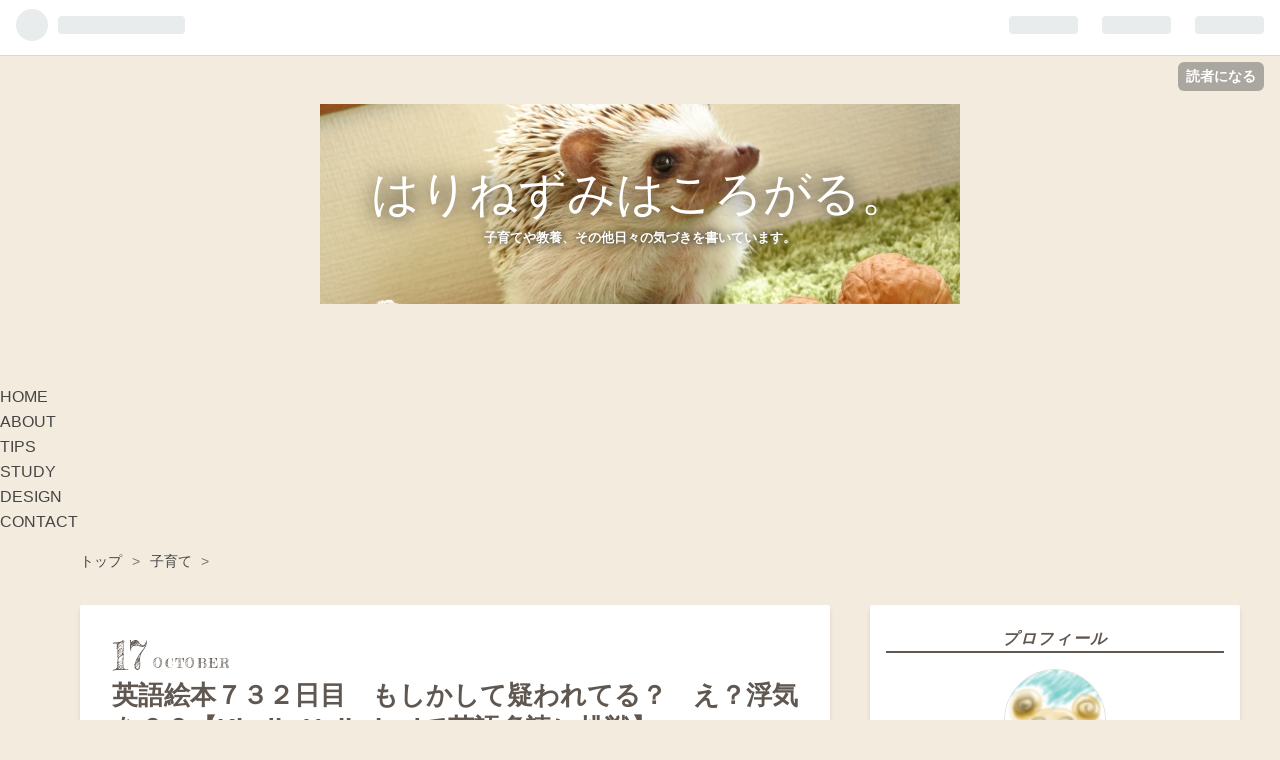

--- FILE ---
content_type: text/html; charset=utf-8
request_url: https://www.harinezmi.com/entry/2022/10/17/220000
body_size: 14608
content:
<!DOCTYPE html>
<html
  lang="ja"

data-admin-domain="//blog.hatena.ne.jp"
data-admin-origin="https://blog.hatena.ne.jp"
data-author="harineZMi"
data-avail-langs="ja en"
data-blog="harinezmi.hatenablog.com"
data-blog-comments-top-is-new="1"
data-blog-host="harinezmi.hatenablog.com"
data-blog-is-public="1"
data-blog-name="はりねずみはころがる。"
data-blog-owner="harineZMi"
data-blog-show-ads=""
data-blog-show-sleeping-ads=""
data-blog-uri="https://www.harinezmi.com/"
data-blog-uuid="26006613449766069"
data-blogs-uri-base="https://www.harinezmi.com"
data-brand="pro"
data-data-layer="{&quot;hatenablog&quot;:{&quot;admin&quot;:{},&quot;analytics&quot;:{&quot;brand_property_id&quot;:&quot;&quot;,&quot;measurement_id&quot;:&quot;&quot;,&quot;non_sampling_property_id&quot;:&quot;&quot;,&quot;property_id&quot;:&quot;UA-155232077-1&quot;,&quot;separated_property_id&quot;:&quot;UA-29716941-24&quot;},&quot;blog&quot;:{&quot;blog_id&quot;:&quot;26006613449766069&quot;,&quot;content_seems_japanese&quot;:&quot;true&quot;,&quot;disable_ads&quot;:&quot;custom_domain&quot;,&quot;enable_ads&quot;:&quot;false&quot;,&quot;enable_keyword_link&quot;:&quot;true&quot;,&quot;entry_show_footer_related_entries&quot;:&quot;true&quot;,&quot;force_pc_view&quot;:&quot;false&quot;,&quot;is_public&quot;:&quot;true&quot;,&quot;is_responsive_view&quot;:&quot;false&quot;,&quot;is_sleeping&quot;:&quot;true&quot;,&quot;lang&quot;:&quot;ja&quot;,&quot;name&quot;:&quot;\u306f\u308a\u306d\u305a\u307f\u306f\u3053\u308d\u304c\u308b\u3002&quot;,&quot;owner_name&quot;:&quot;harineZMi&quot;,&quot;uri&quot;:&quot;https://www.harinezmi.com/&quot;},&quot;brand&quot;:&quot;pro&quot;,&quot;page_id&quot;:&quot;entry&quot;,&quot;permalink_entry&quot;:{&quot;author_name&quot;:&quot;harineZMi&quot;,&quot;categories&quot;:&quot;\u5b50\u80b2\u3066\t\u81ea\u5df1\u5553\u767a\tKindle Unlimited\u3067\u82f1\u8a9e\u591a\u8aad&quot;,&quot;character_count&quot;:1229,&quot;date&quot;:&quot;2022-10-17&quot;,&quot;entry_id&quot;:&quot;4207112889927808787&quot;,&quot;first_category&quot;:&quot;\u5b50\u80b2\u3066&quot;,&quot;hour&quot;:&quot;22&quot;,&quot;title&quot;:&quot;\u82f1\u8a9e\u7d75\u672c\uff17\uff13\uff12\u65e5\u76ee\u3000\u3082\u3057\u304b\u3057\u3066\u7591\u308f\u308c\u3066\u308b\uff1f\u3000\u3048\uff1f\u6d6e\u6c17\u3092\uff1f\uff1f\u3010Kindle Unlimited\u3067\u82f1\u8a9e\u591a\u8aad\u306b\u6311\u6226\u3011&quot;,&quot;uri&quot;:&quot;https://www.harinezmi.com/entry/2022/10/17/220000&quot;},&quot;pro&quot;:&quot;pro&quot;,&quot;router_type&quot;:&quot;blogs&quot;}}"
data-device="pc"
data-dont-recommend-pro="false"
data-global-domain="https://hatena.blog"
data-globalheader-color="b"
data-globalheader-type="pc"
data-has-touch-view="1"
data-help-url="https://help.hatenablog.com"
data-page="entry"
data-parts-domain="https://hatenablog-parts.com"
data-plus-available="1"
data-pro="true"
data-router-type="blogs"
data-sentry-dsn="https://03a33e4781a24cf2885099fed222b56d@sentry.io/1195218"
data-sentry-environment="production"
data-sentry-sample-rate="0.1"
data-static-domain="https://cdn.blog.st-hatena.com"
data-version="eb858d677b6f9ea2eeb6a32d6d15a3"




  data-initial-state="{}"

  >
  <head prefix="og: http://ogp.me/ns# fb: http://ogp.me/ns/fb# article: http://ogp.me/ns/article#">

  

  
  <meta name="viewport" content="width=device-width, initial-scale=1.0" />


  


  

  <meta name="robots" content="max-image-preview:large" />


  <meta charset="utf-8"/>
  <meta http-equiv="X-UA-Compatible" content="IE=7; IE=9; IE=10; IE=11" />
  <title>英語絵本７３２日目　もしかして疑われてる？　え？浮気を？？【Kindle Unlimitedで英語多読に挑戦】 - はりねずみはころがる。</title>

  
  <link rel="canonical" href="https://www.harinezmi.com/entry/2022/10/17/220000"/>



  

<meta itemprop="name" content="英語絵本７３２日目　もしかして疑われてる？　え？浮気を？？【Kindle Unlimitedで英語多読に挑戦】 - はりねずみはころがる。"/>

  <meta itemprop="image" content="https://cdn.image.st-hatena.com/image/scale/196b3ecffd0b61c11aba6408a5c9d3452003401d/backend=imagemagick;version=1;width=1300/https%3A%2F%2Fm.media-amazon.com%2Fimages%2FI%2F51ODY2A684L._SL500_.jpg"/>


  <meta property="og:title" content="英語絵本７３２日目　もしかして疑われてる？　え？浮気を？？【Kindle Unlimitedで英語多読に挑戦】 - はりねずみはころがる。"/>
<meta property="og:type" content="article"/>
  <meta property="og:url" content="https://www.harinezmi.com/entry/2022/10/17/220000"/>

  <meta property="og:image" content="https://cdn.image.st-hatena.com/image/scale/196b3ecffd0b61c11aba6408a5c9d3452003401d/backend=imagemagick;version=1;width=1300/https%3A%2F%2Fm.media-amazon.com%2Fimages%2FI%2F51ODY2A684L._SL500_.jpg"/>

<meta property="og:image:alt" content="英語絵本７３２日目　もしかして疑われてる？　え？浮気を？？【Kindle Unlimitedで英語多読に挑戦】 - はりねずみはころがる。"/>
    <meta property="og:description" content="７３２日目『トリックオアトリート』 調べた単語 スポンサードリンク🎵 ７３２日目『トリックオアトリート』 Halloween: Trick or Treat! (Sammy Bird) (English Edition) 作者:Moua, V Amazon Ding Dong! Hi, there neighbor. I noticed your porch light is on. Are you by any chance gibing out candy for Halloween! 最近、残業つづきの はりねずみ でございます。 いっときの殺人的な忙しさはひと段落したものの、 まだまだ…" />
<meta property="og:site_name" content="はりねずみはころがる。"/>

  <meta property="article:published_time" content="2022-10-17T13:00:00Z" />

    <meta property="article:tag" content="子育て" />
    <meta property="article:tag" content="自己啓発" />
    <meta property="article:tag" content="Kindle Unlimitedで英語多読" />
      <meta name="twitter:card"  content="summary_large_image" />
    <meta name="twitter:image" content="https://cdn.image.st-hatena.com/image/scale/196b3ecffd0b61c11aba6408a5c9d3452003401d/backend=imagemagick;version=1;width=1300/https%3A%2F%2Fm.media-amazon.com%2Fimages%2FI%2F51ODY2A684L._SL500_.jpg" />  <meta name="twitter:title" content="英語絵本７３２日目　もしかして疑われてる？　え？浮気を？？【Kindle Unlimitedで英語多読に挑戦】 - はりねずみはころがる。" />    <meta name="twitter:description" content="７３２日目『トリックオアトリート』 調べた単語 スポンサードリンク🎵 ７３２日目『トリックオアトリート』 Halloween: Trick or Treat! (Sammy Bird) (English Edition) 作者:Moua, V Amazon Ding Dong! Hi, there neighbor. …" />  <meta name="twitter:app:name:iphone" content="はてなブログアプリ" />
  <meta name="twitter:app:id:iphone" content="583299321" />
  <meta name="twitter:app:url:iphone" content="hatenablog:///open?uri=https%3A%2F%2Fwww.harinezmi.com%2Fentry%2F2022%2F10%2F17%2F220000" />  <meta name="twitter:site" content="@harineZMi_wa" />
  
    <meta name="description" content="７３２日目『トリックオアトリート』 調べた単語 スポンサードリンク🎵 ７３２日目『トリックオアトリート』 Halloween: Trick or Treat! (Sammy Bird) (English Edition) 作者:Moua, V Amazon Ding Dong! Hi, there neighbor. I noticed your porch light is on. Are you by any chance gibing out candy for Halloween! 最近、残業つづきの はりねずみ でございます。 いっときの殺人的な忙しさはひと段落したものの、 まだまだ…" />
    <meta name="keywords" content="自己啓発、子育て、断捨離、英語絵本" />


  
<script
  id="embed-gtm-data-layer-loader"
  data-data-layer-page-specific="{&quot;hatenablog&quot;:{&quot;blogs_permalink&quot;:{&quot;entry_afc_issued&quot;:&quot;false&quot;,&quot;is_blog_sleeping&quot;:&quot;true&quot;,&quot;blog_afc_issued&quot;:&quot;false&quot;,&quot;is_author_pro&quot;:&quot;true&quot;,&quot;has_related_entries_with_elasticsearch&quot;:&quot;true&quot;}}}"
>
(function() {
  function loadDataLayer(elem, attrName) {
    if (!elem) { return {}; }
    var json = elem.getAttribute(attrName);
    if (!json) { return {}; }
    return JSON.parse(json);
  }

  var globalVariables = loadDataLayer(
    document.documentElement,
    'data-data-layer'
  );
  var pageSpecificVariables = loadDataLayer(
    document.getElementById('embed-gtm-data-layer-loader'),
    'data-data-layer-page-specific'
  );

  var variables = [globalVariables, pageSpecificVariables];

  if (!window.dataLayer) {
    window.dataLayer = [];
  }

  for (var i = 0; i < variables.length; i++) {
    window.dataLayer.push(variables[i]);
  }
})();
</script>

<!-- Google Tag Manager -->
<script>(function(w,d,s,l,i){w[l]=w[l]||[];w[l].push({'gtm.start':
new Date().getTime(),event:'gtm.js'});var f=d.getElementsByTagName(s)[0],
j=d.createElement(s),dl=l!='dataLayer'?'&l='+l:'';j.async=true;j.src=
'https://www.googletagmanager.com/gtm.js?id='+i+dl;f.parentNode.insertBefore(j,f);
})(window,document,'script','dataLayer','GTM-P4CXTW');</script>
<!-- End Google Tag Manager -->











  <link rel="shortcut icon" href="https://www.harinezmi.com/icon/favicon">
<link rel="apple-touch-icon" href="https://www.harinezmi.com/icon/touch">
<link rel="icon" sizes="192x192" href="https://www.harinezmi.com/icon/link">

  

<link rel="alternate" type="application/atom+xml" title="Atom" href="https://www.harinezmi.com/feed"/>
<link rel="alternate" type="application/rss+xml" title="RSS2.0" href="https://www.harinezmi.com/rss"/>

  <link rel="alternate" type="application/json+oembed" href="https://hatena.blog/oembed?url=https%3A%2F%2Fwww.harinezmi.com%2Fentry%2F2022%2F10%2F17%2F220000&amp;format=json" title="oEmbed Profile of 英語絵本７３２日目　もしかして疑われてる？　え？浮気を？？【Kindle Unlimitedで英語多読に挑戦】"/>
<link rel="alternate" type="text/xml+oembed" href="https://hatena.blog/oembed?url=https%3A%2F%2Fwww.harinezmi.com%2Fentry%2F2022%2F10%2F17%2F220000&amp;format=xml" title="oEmbed Profile of 英語絵本７３２日目　もしかして疑われてる？　え？浮気を？？【Kindle Unlimitedで英語多読に挑戦】"/>
  
  <link rel="author" href="http://www.hatena.ne.jp/harineZMi/">

  

  
      <link rel="preload" href="https://cdn-ak.f.st-hatena.com/images/fotolife/h/harineZMi/20200927/20200927163608.jpg" as="image"/>
      <link rel="preload" href="https://m.media-amazon.com/images/I/51ODY2A684L._SL500_.jpg" as="image"/>


  
    
<link rel="stylesheet" type="text/css" href="https://cdn.blog.st-hatena.com/css/blog.css?version=eb858d677b6f9ea2eeb6a32d6d15a3"/>

    
  <link rel="stylesheet" type="text/css" href="https://usercss.blog.st-hatena.com/blog_style/26006613449766069/ad2a28230e959ccc814afd9b7975ae74fc113f95"/>
  
  

  

  
<script> </script>

  
<style>
  div#google_afc_user,
  div.google-afc-user-container,
  div.google_afc_image,
  div.google_afc_blocklink {
      display: block !important;
  }
</style>


  

  
    <script type="application/ld+json">{"@context":"http://schema.org","@type":"Article","dateModified":"2022-10-17T22:00:04+09:00","datePublished":"2022-10-17T22:00:00+09:00","description":"７３２日目『トリックオアトリート』 調べた単語 スポンサードリンク🎵 ７３２日目『トリックオアトリート』 Halloween: Trick or Treat! (Sammy Bird) (English Edition) 作者:Moua, V Amazon Ding Dong! Hi, there neighbor. I noticed your porch light is on. Are you by any chance gibing out candy for Halloween! 最近、残業つづきの はりねずみ でございます。 いっときの殺人的な忙しさはひと段落したものの、 まだまだ…","headline":"英語絵本７３２日目 もしかして疑われてる？ え？浮気を？？【Kindle Unlimitedで英語多読に挑戦】","image":["https://m.media-amazon.com/images/I/51ODY2A684L._SL500_.jpg"],"mainEntityOfPage":{"@id":"https://www.harinezmi.com/entry/2022/10/17/220000","@type":"WebPage"}}</script>

  

  <script data-ad-client="ca-pub-6036270263990845" async src="https://pagead2.googlesyndication.com/pagead/js/adsbygoogle.js"></script>



  

</head>

  <body class="page-entry header-image-enable enable-top-editarea category-子育て category-自己啓発 category-Kindle-Unlimitedで英語多読 globalheader-ng-enabled">
    

<div id="globalheader-container"
  data-brand="hatenablog"
  
  >
  <iframe id="globalheader" height="37" frameborder="0" allowTransparency="true"></iframe>
</div>


  
  
  
    <nav class="
      blog-controlls
      
    ">
      <div class="blog-controlls-blog-icon">
        <a href="https://www.harinezmi.com/">
          <img src="https://cdn.image.st-hatena.com/image/square/25477fafb142fd76c88967a97252fb8515610829/backend=imagemagick;height=128;version=1;width=128/https%3A%2F%2Fcdn.user.blog.st-hatena.com%2Fblog_custom_icon%2F155414791%2F1577657976859992" alt="はりねずみはころがる。"/>
        </a>
      </div>
      <div class="blog-controlls-title">
        <a href="https://www.harinezmi.com/">はりねずみはころがる。</a>
      </div>
      <a href="https://blog.hatena.ne.jp/harineZMi/harinezmi.hatenablog.com/subscribe?utm_source=blogs_topright_button&amp;utm_medium=button&amp;utm_campaign=subscribe_blog" class="blog-controlls-subscribe-btn test-blog-header-controlls-subscribe">
        読者になる
      </a>
    </nav>
  

  <div id="container">
    <div id="container-inner">
      <header id="blog-title" data-brand="hatenablog">
  <div id="blog-title-inner" style="background-image: url('https://cdn-ak.f.st-hatena.com/images/fotolife/h/harineZMi/20200927/20200927163608.jpg'); background-position: center -54px;">
    <div id="blog-title-content">
      <h1 id="title"><a href="https://www.harinezmi.com/">はりねずみはころがる。</a></h1>
      
        <h2 id="blog-description">子育てや教養、その他日々の気づきを書いています。</h2>
      
    </div>
  </div>
</header>

      
  <div id="top-editarea">
    <nav id="gnav">
	<div class="gnav-inner" id="menu-scroll">
		<div class="menu"><a href="URL"><i class="fa fa-home" aria-hidden="true"></i> HOME</a></div>
    <div class="menu"><a href="URL"><i class="fa fa-info-circle" aria-hidden="true"></i> ABOUT</a></div>
    <div class="menu"><a href="URL"><i class="fa fa-bolt" aria-hidden="true"></i> TIPS</a></div>
    <div class="menu"><a href="URL"><i class="fa fa-graduation-cap" aria-hidden="true"></i> STUDY</a></div>
    <div class="menu"><a href="URL"><i class="fa fa-wrench" aria-hidden="true"></i> DESIGN</a></div>
    <div class="menu"><a href="URL"><i class="fa fa-envelope-o" aria-hidden="true"></i> CONTACT</a></div>
	</div>
</nav>
  </div>


      
          <div id="top-box">
    <div class="breadcrumb" data-test-id="breadcrumb">
      <div class="breadcrumb-inner">
        <a class="breadcrumb-link" href="https://www.harinezmi.com/"><span>トップ</span></a>          <span class="breadcrumb-gt">&gt;</span>          <span class="breadcrumb-child">            <a class="breadcrumb-child-link" href="https://www.harinezmi.com/archive/category/%E5%AD%90%E8%82%B2%E3%81%A6"><span>子育て</span></a>          </span>            <span class="breadcrumb-gt">&gt;</span>          <span class="breadcrumb-child">            <span>英語絵本７３２日目　もしかして疑われてる？　え？浮気を？？【Kindle Unlimitedで英語多読に挑戦】</span>          </span>      </div>
    </div>
  </div>
  <script type="application/ld+json" class="test-breadcrumb-json-ld">
    {"@context":"http://schema.org","itemListElement":[{"position":1,"@type":"ListItem","item":{"name":"トップ","@id":"https://www.harinezmi.com/"}},{"item":{"name":"子育て","@id":"https://www.harinezmi.com/archive/category/%E5%AD%90%E8%82%B2%E3%81%A6"},"@type":"ListItem","position":2}],"@type":"BreadcrumbList"}
  </script>
      
      




<div id="content" class="hfeed"
  
  >
  <div id="content-inner">
    <div id="wrapper">
      <div id="main">
        <div id="main-inner">
          

          



          
  
  <!-- google_ad_section_start -->
  <!-- rakuten_ad_target_begin -->
  
  
  

  

  
    
      
        <article class="entry hentry test-hentry js-entry-article date-first autopagerize_page_element chars-1600 words-200 mode-html entry-odd" id="entry-4207112889927808787" data-keyword-campaign="" data-uuid="4207112889927808787" data-publication-type="entry">
  <div class="entry-inner">
    <header class="entry-header">
  
    <div class="date entry-date first">
    <a href="https://www.harinezmi.com/archive/2022/10/17" rel="nofollow">
      <time datetime="2022-10-17T13:00:00Z" title="2022-10-17T13:00:00Z">
        <span class="date-year">2022</span><span class="hyphen">-</span><span class="date-month">10</span><span class="hyphen">-</span><span class="date-day">17</span>
      </time>
    </a>
      </div>
  <h1 class="entry-title">
  <a href="https://www.harinezmi.com/entry/2022/10/17/220000" class="entry-title-link bookmark">英語絵本７３２日目　もしかして疑われてる？　え？浮気を？？【Kindle Unlimitedで英語多読に挑戦】</a>
</h1>

  
  

  <div class="entry-categories categories">
    
    <a href="https://www.harinezmi.com/archive/category/%E5%AD%90%E8%82%B2%E3%81%A6" class="entry-category-link category-子育て">子育て</a>
    
    <a href="https://www.harinezmi.com/archive/category/%E8%87%AA%E5%B7%B1%E5%95%93%E7%99%BA" class="entry-category-link category-自己啓発">自己啓発</a>
    
    <a href="https://www.harinezmi.com/archive/category/Kindle%20Unlimited%E3%81%A7%E8%8B%B1%E8%AA%9E%E5%A4%9A%E8%AA%AD" class="entry-category-link category-Kindle-Unlimitedで英語多読">Kindle Unlimitedで英語多読</a>
    
  </div>


  
  <div class="customized-header">
    <div class="entry-header-html"><div class="shrbtn">
  <!-- HatenaBookmark -->
  <a href="http://b.hatena.ne.jp/entry/https%3A%2F%2Fwww.harinezmi.com%2Fentry%2F2022%2F10%2F17%2F220000" class="share_btn">
    <span class="htvcenter" style="line-height: 1.6;">
      <i class="blogicon-bookmark" style="font-size:22px"></i>
    </span>
  </a>
  <!-- twitter -->
  <a href="http://twitter.com/intent/tweet?text=英語絵本７３２日目　もしかして疑われてる？　え？浮気を？？【Kindle Unlimitedで英語多読に挑戦】 https%3A%2F%2Fwww.harinezmi.com%2Fentry%2F2022%2F10%2F17%2F220000" class="share_btn">
    <i class="fa fa-twitter"></i>
  </a>
  <!-- facebook -->
  <a href="http://www.facebook.com/sharer.php?u=https%3A%2F%2Fwww.harinezmi.com%2Fentry%2F2022%2F10%2F17%2F220000" class="share_btn">
    <i class="fa fa-facebook"></i>
  </a>
  <a href="http://getpocket.com/edit?url=https%3A%2F%2Fwww.harinezmi.com%2Fentry%2F2022%2F10%2F17%2F220000" class="share_btn">
    <i class="fa fa-get-pocket"></i>
  </a>
  <!-- feedly -->
  <a href="http://feedly.com/i/subscription/feed/http://ブログURL/feed" target="_blank" class="share_btn">
    <i class="fa fa-rss"></i>
  </a>
</div>  </div>
  </div>


  

</header>

    


    <div class="entry-content hatenablog-entry">
  
    <ul class="table-of-contents">
    <li><a href="#７３２日目トリックオアトリート">７３２日目『トリックオアトリート』</a></li>
    <li><a href="#調べた単語"> 調べた単語</a></li>
</ul>
<p><a class="asin" href="https://www.amazon.co.jp/dp/B075R5MS5X?tag=harinezmiwe07-22&amp;linkCode=osi&amp;th=1&amp;psc=1"><img class="asin" src="https://m.media-amazon.com/images/I/51ODY2A684L._SL500_.jpg" border="0" alt="Halloween: Trick or Treat! (Sammy Bird) (English Edition)" title="Halloween: Trick or Treat! (Sammy Bird) (English Edition)" loading="lazy" /></a></p>
<p><br /><br /></p>
<p><br /><br /></p>
<p>スポンサードリンク🎵</p>
<p> </p>
<p> </p>
<p><a href="https://px.a8.net/svt/ejp?a8mat=3NL2PL+3ENBEA+3548+5ZMCH" rel="nofollow"> <img src="https://www25.a8.net/svt/bgt?aid=221012985206&amp;wid=001&amp;eno=01&amp;mid=s00000014660001006000&amp;mc=1" border="0" alt="" width="300" height="250" loading="lazy" /></a> <img src="https://www19.a8.net/0.gif?a8mat=3NL2PL+3ENBEA+3548+5ZMCH" border="0" alt="" width="1" height="1" loading="lazy" /></p>
<p> <img src="https://www16.a8.net/0.gif?a8mat=3NEMZ3+6Y22UQ+4OAC+609HT" border="0" alt="" width="1" height="1" loading="lazy" /></p>
<p></p>
<p> <img src="https://www12.a8.net/0.gif?a8mat=3NEX50+9JJ4TU+1VLM+ZRALD" border="0" alt="" width="1" height="1" loading="lazy" />
<script type="text/javascript">MafRakutenWidgetParam=function() { return{ size:'600x200',design:'slide',recommend:'on',auto_mode:'on',a_id:'1652472', border:'off'};};</script>
<script type="text/javascript" src="//image.moshimo.com/static/publish/af/rakuten/widget.js"></script>
</p>
<p></p>
<p> </p>
<h3 id="７３２日目トリックオアトリート"><span style="font-size: 22.399999618530273px;">７３２</span><span style="font-size: 22.399999618530273px;">日目『トリックオアトリート』</span></h3>
<div class="freezed">
<div class="hatena-asin-detail"><a class="hatena-asin-detail-image-link" href="https://www.amazon.co.jp/dp/B075R5MS5X?tag=harinezmiwe07-22&amp;linkCode=osi&amp;th=1&amp;psc=1" target="_blank" rel="noopener"><img class="hatena-asin-detail-image" src="https://m.media-amazon.com/images/I/51ODY2A684L._SL500_.jpg" border="0" alt="Halloween: Trick or Treat! (Sammy Bird) (English Edition)" title="Halloween: Trick or Treat! (Sammy Bird) (English Edition)" loading="lazy" /></a>
<div class="hatena-asin-detail-info">
<p class="hatena-asin-detail-title"><a href="https://www.amazon.co.jp/dp/B075R5MS5X?tag=harinezmiwe07-22&amp;linkCode=osi&amp;th=1&amp;psc=1" target="_blank" rel="noopener">Halloween: Trick or Treat! (Sammy Bird) (English Edition)</a></p>
<ul class="hatena-asin-detail-meta">
<li><span class="hatena-asin-detail-label">作者:</span><a class="keyword" href="http://d.hatena.ne.jp/keyword/Moua%2C%20V">Moua, V</a></li>
<li> </li>
</ul>
<a class="asin-detail-buy" href="https://www.amazon.co.jp/dp/B075R5MS5X?tag=harinezmiwe07-22&amp;linkCode=osi&amp;th=1&amp;psc=1" target="_blank" rel="noopener">Amazon</a></div>
</div>
</div>
<p><strong><span style="color: #0000cc;">Ding Dong!</span></strong></p>
<p><strong><span style="color: #0000cc;">Hi, there neighbor.</span></strong></p>
<p><strong><span style="color: #0000cc;">I noticed your porch light is on.</span></strong></p>
<p><strong><span style="color: #0000cc;">Are you by any chance </span></strong></p>
<p><strong><span style="color: #0000cc;">gibing out candy for <a class="keyword" href="http://d.hatena.ne.jp/keyword/Halloween">Halloween</a>!</span></strong></p>
<p> </p>
<div class="freezed"> </div>
<p> </p>
<p>最近、残業つづきの　はりねずみ　でございます。</p>
<p>いっときの殺人的な忙しさはひと段落したものの、</p>
<p>まだまだ残務整理というか、</p>
<p>年末に向けてというか、</p>
<p>忙しさは継続中で残業も継続中です。</p>
<p> </p>
<p>そんななか、</p>
<p>先週の土曜は休日出勤してきました。</p>
<p>平日に代休を取るためです。</p>
<p>毎週土曜日はヨガの日にしているので、</p>
<p>ついでに仕事帰りに寄って体を動かすことにしました。</p>
<p> </p>
<p>ただ、土曜日は残業なしとはいえ、五時に仕事が終わってからですので、</p>
<p>家に着いたのは午後九時ころ。</p>
<p>我が家は移動時間が半端なくかかる山の上ですから、</p>
<p>当然の時間です。</p>
<p>一応、遅くなるので子供達には言っておきました。</p>
<p> </p>
<p>その翌日の日曜の朝、</p>
<p>義母さんがおもむろに</p>
<p>「仕事でそんなに遅くなるものなの？　</p>
<p>毎日毎日。友人の○○さんに聞いたらそんなに忙しくないんじゃないか、って言われたけど」</p>
<p>と言われました。</p>
<p> </p>
<p>「土曜日はヨガに行ってきたので、それで遅くなりましたが」</p>
<p>と伝えると、</p>
<p>「ふーん。」</p>
<p>と納得いってない感じの返事がきました。</p>
<p>なんだかもやっとするな。</p>
<p>なんだ、これ？</p>
<p> </p>
<p>仕事が忙しいかどうかなんて、義母さんの友人にわかるわけないだろうに。</p>
<p>なぜ「いそがしくない」と決めてかかる？？</p>
<p>意味が分からん。</p>
<p>これはあれか？</p>
<p>浮気を疑う妻の役に浸ってるのか？</p>
<p> </p>
<p>ん？　こ、これは。もしかしてバレた？</p>
<p> </p>
<p>そう、わたしは<a class="keyword" href="http://d.hatena.ne.jp/keyword/%A5%E9%A5%CE%A5%D9">ラノベ</a>に浮気している。</p>
<p>今日の浮気相手は<a class="keyword" href="http://d.hatena.ne.jp/keyword/%B2%A6%C2%C0%BB%D2">王太子</a>殿下。</p>
<p>昨日は宮廷魔法使い。</p>
<p>先週は社長。</p>
<p>まさか義母さんに</p>
<p><a class="keyword" href="http://d.hatena.ne.jp/keyword/Kindle">Kindle</a>で<a class="keyword" href="http://d.hatena.ne.jp/keyword/%A5%E9%A5%CE%A5%D9">ラノベ</a>を読みまくってるのが</p>
<p>分かってしまったとは！！</p>
<p> </p>
<p>最近はむすめと一緒に<a class="keyword" href="http://d.hatena.ne.jp/keyword/K-pop">K-pop</a>アイドルにキャーキャーいってるしなぁ。</p>
<p>でもなぁ、旦那に疑われるのもちょっとやだけど、義母さんに、ってどうなん？</p>
<p>義母さん、そうとう暇だな。</p>
<p> </p>
<p>そうだな、今日はクオッカワラビーに浮気しよう・・(⋈◍＞◡＜◍)。✧♡</p>
<p>なにをだしても「おいしい、おいしい」言ってくれそうな。</p>
<p>クオッカワラビーの画像でも見てから寝よう。</p>
<p>きっと明日はすっきり目覚められるはず。</p>
<p> </p>
<p> </p>
<p> </p>
<p> </p>
<h3 id="調べた単語"> 調べた単語</h3>
<p>cavity 　　空洞　　</p>
<p>disgusting　　胸がわるくなるような</p>
<p>wiggly　　揺れ動く</p>
<p>inspect　　点検する</p>
<p> </p>
<p> </p>
<p> </p>
<p> </p>
<p>ってなわけで、また明日。</p>
<p> <a href="//af.moshimo.com/af/c/click?a_id=1652508&amp;p_id=170&amp;pc_id=185&amp;pl_id=4062&amp;url=https%3A%2F%2Fwww.amazon.co.jp%2Fkindle-dbs%2Fhz%2Fsubscribe%2Fku%3Fgclid%3DCjwKCAjw_Y_8BRBiEiwA5MCBJhqa8kfP0A0M0ah2r5X7rB7VC3Pxi9r6jXFrJXM-lDi0oVbsIKiCuRoCBa8QAvD_BwE%26ref%3Dks_jp_g_p8_kwd-674882296296_BZ%26_encoding%3DUTF8%26shoppingPortalEnabled%3Dtrue" rel="nofollow">英語多読にも便利！！Amazon Kindle Unlimited.</a><img src="//i.moshimo.com/af/i/impression?a_id=1652508&amp;p_id=170&amp;pc_id=185&amp;pl_id=4062" border="0" width="1" height="1" loading="lazy" /></p>
<p> </p>
<p><a href="https://baby.blogmura.com/ranking/in?p_cid=11029244" target="_blank" rel="noopener"><img src="https://b.blogmura.com/baby/88_31.gif" border="0" alt="にほんブログ村 子育てブログへ" width="88" height="31" loading="lazy" /></a><br /><a href="https://baby.blogmura.com/ranking/in?p_cid=11029244">にほんブログ村</a></p>
<p> </p>
<p><a href="https://book.blogmura.com/ranking/in?p_cid=11029244" target="_blank" rel="noopener"><img src="https://b.blogmura.com/book/88_31.gif" border="0" alt="にほんブログ村 本ブログへ" width="88" height="31" loading="lazy" /></a><br /><a href="https://book.blogmura.com/ranking/in?p_cid=11029244">にほんブログ村</a></p>
<p> </p>
<p><a href="https://px.a8.net/svt/ejp?a8mat=3NL2PL+3ENBEA+3548+66OZ5" rel="nofollow"> <img src="https://www27.a8.net/svt/bgt?aid=221012985206&amp;wid=001&amp;eno=01&amp;mid=s00000014660001039000&amp;mc=1" border="0" alt="" width="728" height="90" loading="lazy" /></a> <img src="https://www13.a8.net/0.gif?a8mat=3NL2PL+3ENBEA+3548+66OZ5" border="0" alt="" width="1" height="1" loading="lazy" /></p>
<p> </p>
<p> <img src="https://www10.a8.net/0.gif?a8mat=3NH12X+1XNQK2+512M+61RI9" border="0" alt="" width="1" height="1" loading="lazy" /></p>
<p> <img src="https://www17.a8.net/0.gif?a8mat=3N237O+BPIX2Q+4UUG+60WN5" border="0" alt="" width="1" height="1" loading="lazy" /></p>
    
    




    

  
</div>

    
  <footer class="entry-footer">
    
    <div class="entry-tags-wrapper">
  <div class="entry-tags">  </div>
</div>

    <p class="entry-footer-section track-inview-by-gtm" data-gtm-track-json="{&quot;area&quot;: &quot;finish_reading&quot;}">
  <span class="author vcard"><span class="fn" data-load-nickname="1" data-user-name="harineZMi" >harineZMi</span></span>
  <span class="entry-footer-time"><a href="https://www.harinezmi.com/entry/2022/10/17/220000"><time data-relative datetime="2022-10-17T13:00:00Z" title="2022-10-17T13:00:00Z" class="updated">2022-10-17 22:00</time></a></span>
  
  
  
    <span class="
      entry-footer-subscribe
      
    " data-test-blog-controlls-subscribe>
      <a href="https://blog.hatena.ne.jp/harineZMi/harinezmi.hatenablog.com/subscribe?utm_source=blogs_entry_footer&amp;utm_medium=button&amp;utm_campaign=subscribe_blog">
        読者になる
      </a>
    </span>
  
</p>

    
  <div
    class="hatena-star-container"
    data-hatena-star-container
    data-hatena-star-url="https://www.harinezmi.com/entry/2022/10/17/220000"
    data-hatena-star-title="英語絵本７３２日目　もしかして疑われてる？　え？浮気を？？【Kindle Unlimitedで英語多読に挑戦】"
    data-hatena-star-variant="profile-icon"
    data-hatena-star-profile-url-template="https://blog.hatena.ne.jp/{username}/"
  ></div>


    
<div class="social-buttons">
  
  
    <div class="social-button-item">
      <a href="https://b.hatena.ne.jp/entry/s/www.harinezmi.com/entry/2022/10/17/220000" class="hatena-bookmark-button" data-hatena-bookmark-url="https://www.harinezmi.com/entry/2022/10/17/220000" data-hatena-bookmark-layout="vertical-balloon" data-hatena-bookmark-lang="ja" title="この記事をはてなブックマークに追加"><img src="https://b.st-hatena.com/images/entry-button/button-only.gif" alt="この記事をはてなブックマークに追加" width="20" height="20" style="border: none;" /></a>
    </div>
  
  
    <div class="social-button-item">
      <div class="fb-share-button" data-layout="box_count" data-href="https://www.harinezmi.com/entry/2022/10/17/220000"></div>
    </div>
  
  
    
    
    <div class="social-button-item">
      <a
          class="entry-share-button entry-share-button-twitter test-share-button-twitter"
          href="https://x.com/intent/tweet?text=%E8%8B%B1%E8%AA%9E%E7%B5%B5%E6%9C%AC%EF%BC%97%EF%BC%93%EF%BC%92%E6%97%A5%E7%9B%AE%E3%80%80%E3%82%82%E3%81%97%E3%81%8B%E3%81%97%E3%81%A6%E7%96%91%E3%82%8F%E3%82%8C%E3%81%A6%E3%82%8B%EF%BC%9F%E3%80%80%E3%81%88%EF%BC%9F%E6%B5%AE%E6%B0%97%E3%82%92%EF%BC%9F%EF%BC%9F%E3%80%90Kindle+Unlimited%E3%81%A7%E8%8B%B1%E8%AA%9E%E5%A4%9A%E8%AA%AD%E3%81%AB%E6%8C%91%E6%88%A6%E3%80%91+-+%E3%81%AF%E3%82%8A%E3%81%AD%E3%81%9A%E3%81%BF%E3%81%AF%E3%81%93%E3%82%8D%E3%81%8C%E3%82%8B%E3%80%82&amp;url=https%3A%2F%2Fwww.harinezmi.com%2Fentry%2F2022%2F10%2F17%2F220000"
          title="X（Twitter）で投稿する"
        ></a>
    </div>
  
  
    <div class="social-button-item">
      
      <a href="http://www.tumblr.com/share" data-hatenablog-tumblr-share-button data-share-url="https://www.harinezmi.com/entry/2022/10/17/220000" data-share-title="英語絵本７３２日目　もしかして疑われてる？　え？浮気を？？【Kindle Unlimitedで英語多読に挑戦】 - はりねずみはころがる。" title="Share on Tumblr" style="display:inline-block; text-indent:-9999px; overflow:hidden; width:81px; height:20px; background:url('https://platform.tumblr.com/v1/share_1.png') top left no-repeat transparent; vertical-align: top;">Share on Tumblr</a>
    </div>
  
  
    <span>
      <div class="line-it-button" style="display: none;" data-type="share-e" data-lang="ja" ></div>
      <script src="//scdn.line-apps.com/n/line_it/thirdparty/loader.min.js" async="async" defer="defer" ></script>
    </span>
  
  
  
  
</div>

    

    <div class="customized-footer">
      
  <iframe class="hatena-bookmark-comment-iframe" data-src="https://www.harinezmi.com/iframe/hatena_bookmark_comment?canonical_uri=https%3A%2F%2Fwww.harinezmi.com%2Fentry%2F2022%2F10%2F17%2F220000" frameborder="0" scrolling="no" style="border: none; width: 100%;">
  </iframe>


        

          <div class="entry-footer-modules" id="entry-footer-secondary-modules">      
<div class="hatena-module hatena-module-related-entries" >
      
  <!-- Hatena-Epic-has-related-entries-with-elasticsearch:true -->
  <div class="hatena-module-title">
    関連記事
  </div>
  <div class="hatena-module-body">
    <ul class="related-entries hatena-urllist urllist-with-thumbnails">
  
  
    
    <li class="urllist-item related-entries-item">
      <div class="urllist-item-inner related-entries-item-inner">
        
          
                      <a class="urllist-image-link related-entries-image-link" href="https://www.harinezmi.com/entry/2022/11/15/220000">
  <img alt="英語絵本７６０日目　寒いとおそくなるのは？　【Kindle Unlimitedで英語多読に挑戦】" src="https://cdn.image.st-hatena.com/image/square/c4f5af70027962c781e11bcf2c29e8c06b744b2b/backend=imagemagick;height=100;version=1;width=100/https%3A%2F%2Fm.media-amazon.com%2Fimages%2FI%2F51h8xRgGQrL._SL500_.jpg" class="urllist-image related-entries-image" title="英語絵本７６０日目　寒いとおそくなるのは？　【Kindle Unlimitedで英語多読に挑戦】" width="100" height="100" loading="lazy">
</a>
            <div class="urllist-date-link related-entries-date-link">
  <a href="https://www.harinezmi.com/archive/2022/11/15" rel="nofollow">
    <time datetime="2022-11-15T13:00:00Z" title="2022年11月15日">
      2022-11-15
    </time>
  </a>
</div>

          <a href="https://www.harinezmi.com/entry/2022/11/15/220000" class="urllist-title-link related-entries-title-link  urllist-title related-entries-title">英語絵本７６０日目 寒いとおそくなるのは？ 【Kindle Unlimitedで英語多読に挑戦】</a>




          
          

                      <div class="urllist-entry-body related-entries-entry-body">７６０日目『重要単語』 調べた単語 スポンサードリンク ７６０…</div>
      </div>
    </li>
  
    
    <li class="urllist-item related-entries-item">
      <div class="urllist-item-inner related-entries-item-inner">
        
          
                      <a class="urllist-image-link related-entries-image-link" href="https://www.harinezmi.com/entry/2022/10/29/213000">
  <img alt="英語絵本７４４日目　トートツに台所そうじ。。え？もしかして認知症？【Kindle Unlimitedで英語多読に挑戦】" src="https://cdn.image.st-hatena.com/image/square/5c25216643505d2e7c384be93232348b9cbf1f2f/backend=imagemagick;height=100;version=1;width=100/https%3A%2F%2Fm.media-amazon.com%2Fimages%2FI%2F51J-mjU0AbL._SL500_.jpg" class="urllist-image related-entries-image" title="英語絵本７４４日目　トートツに台所そうじ。。え？もしかして認知症？【Kindle Unlimitedで英語多読に挑戦】" width="100" height="100" loading="lazy">
</a>
            <div class="urllist-date-link related-entries-date-link">
  <a href="https://www.harinezmi.com/archive/2022/10/29" rel="nofollow">
    <time datetime="2022-10-29T12:30:00Z" title="2022年10月29日">
      2022-10-29
    </time>
  </a>
</div>

          <a href="https://www.harinezmi.com/entry/2022/10/29/213000" class="urllist-title-link related-entries-title-link  urllist-title related-entries-title">英語絵本７４４日目 トートツに台所そうじ。。え？もしかして認知症？【Kindle Unlimited…</a>




          
          

                      <div class="urllist-entry-body related-entries-entry-body">７４４日目『雨の中のハロウィン』 調べた単語 スポンサードリ…</div>
      </div>
    </li>
  
    
    <li class="urllist-item related-entries-item">
      <div class="urllist-item-inner related-entries-item-inner">
        
          
                      <a class="urllist-image-link related-entries-image-link" href="https://www.harinezmi.com/entry/2022/10/27/233000">
  <img alt="英語絵本７４２日目　預金金利が六パーセントになったら。。。【Kindle Unlimitedで英語多読に挑戦】" src="https://cdn.image.st-hatena.com/image/square/79e0013296e9483ea2c299eceddad0909b640220/backend=imagemagick;height=100;version=1;width=100/https%3A%2F%2Fm.media-amazon.com%2Fimages%2FI%2F41E6DKGo6hL._SL500_.jpg" class="urllist-image related-entries-image" title="英語絵本７４２日目　預金金利が六パーセントになったら。。。【Kindle Unlimitedで英語多読に挑戦】" width="100" height="100" loading="lazy">
</a>
            <div class="urllist-date-link related-entries-date-link">
  <a href="https://www.harinezmi.com/archive/2022/10/27" rel="nofollow">
    <time datetime="2022-10-27T14:30:00Z" title="2022年10月27日">
      2022-10-27
    </time>
  </a>
</div>

          <a href="https://www.harinezmi.com/entry/2022/10/27/233000" class="urllist-title-link related-entries-title-link  urllist-title related-entries-title">英語絵本７４２日目 預金金利が六パーセントになったら。。。【Kindle Unlimitedで英語多…</a>




          
          

                      <div class="urllist-entry-body related-entries-entry-body">７４２日目『』 スポンサードリンク ７４２日目『』 Halloween …</div>
      </div>
    </li>
  
    
    <li class="urllist-item related-entries-item">
      <div class="urllist-item-inner related-entries-item-inner">
        
          
                      <a class="urllist-image-link related-entries-image-link" href="https://www.harinezmi.com/entry/2022/09/30/230000">
  <img alt="英語絵本７１５日目　10000文字で５００円だったらしい。　【Kindle Unlimitedで英語多読に挑戦】" src="https://cdn.image.st-hatena.com/image/square/ee26a0f7f115da7376284cb0997d2fefddcbd9c6/backend=imagemagick;height=100;version=1;width=100/https%3A%2F%2Fm.media-amazon.com%2Fimages%2FI%2F51i%2B5%2BtdKHL._SL500_.jpg" class="urllist-image related-entries-image" title="英語絵本７１５日目　10000文字で５００円だったらしい。　【Kindle Unlimitedで英語多読に挑戦】" width="100" height="100" loading="lazy">
</a>
            <div class="urllist-date-link related-entries-date-link">
  <a href="https://www.harinezmi.com/archive/2022/09/30" rel="nofollow">
    <time datetime="2022-09-30T14:00:00Z" title="2022年9月30日">
      2022-09-30
    </time>
  </a>
</div>

          <a href="https://www.harinezmi.com/entry/2022/09/30/230000" class="urllist-title-link related-entries-title-link  urllist-title related-entries-title">英語絵本７１５日目 10000文字で５００円だったらしい。 【Kindle Unlimitedで英語…</a>




          
          

                      <div class="urllist-entry-body related-entries-entry-body">７１５日目『トリックオアトリート、とりの足』 調べた単語 ス…</div>
      </div>
    </li>
  
    
    <li class="urllist-item related-entries-item">
      <div class="urllist-item-inner related-entries-item-inner">
        
          
                      <a class="urllist-image-link related-entries-image-link" href="https://www.harinezmi.com/entry/2021/10/16/215000">
  <img alt="英語絵本３６６日目　どんなことをしていても、飼い犬はかわいい。　【Kindle Unlimitedで英語多読に挑戦】" src="https://cdn.image.st-hatena.com/image/square/c4096781c170bb14bc22ed3fbf85ba045f47e1e2/backend=imagemagick;height=100;version=1;width=100/https%3A%2F%2Fm.media-amazon.com%2Fimages%2FI%2F61KKuDUAiqL._SL500_.jpg" class="urllist-image related-entries-image" title="英語絵本３６６日目　どんなことをしていても、飼い犬はかわいい。　【Kindle Unlimitedで英語多読に挑戦】" width="100" height="100" loading="lazy">
</a>
            <div class="urllist-date-link related-entries-date-link">
  <a href="https://www.harinezmi.com/archive/2021/10/16" rel="nofollow">
    <time datetime="2021-10-16T12:50:00Z" title="2021年10月16日">
      2021-10-16
    </time>
  </a>
</div>

          <a href="https://www.harinezmi.com/entry/2021/10/16/215000" class="urllist-title-link related-entries-title-link  urllist-title related-entries-title">英語絵本３６６日目 どんなことをしていても、飼い犬はかわいい。 【Kindle Unlimitedで…</a>




          
          

                      <div class="urllist-entry-body related-entries-entry-body">３６５日目『』 調べた単語 スポンサードリンク ３６５日目『』…</div>
      </div>
    </li>
  
</ul>

  </div>
</div>
  </div>
        
  <div class="entry-footer-html"><div class="shrbtn">
  <!-- HatenaBookmark -->
  <a href="http://b.hatena.ne.jp/entry/https%3A%2F%2Fwww.harinezmi.com%2Fentry%2F2022%2F10%2F17%2F220000" class="share_btn">
    <span class="htvcenter" style="line-height: 1.6;">
      <i class="blogicon-bookmark" style="font-size:22px"></i>
    </span>
  </a>
  <!-- twitter -->
  <a href="http://twitter.com/intent/tweet?text=英語絵本７３２日目　もしかして疑われてる？　え？浮気を？？【Kindle Unlimitedで英語多読に挑戦】 https%3A%2F%2Fwww.harinezmi.com%2Fentry%2F2022%2F10%2F17%2F220000" class="share_btn">
    <i class="fa fa-twitter"></i>
  </a>
  <!-- facebook -->
  <a href="http://www.facebook.com/sharer.php?u=https%3A%2F%2Fwww.harinezmi.com%2Fentry%2F2022%2F10%2F17%2F220000" class="share_btn">
    <i class="fa fa-facebook"></i>
  </a>
  <a href="http://getpocket.com/edit?url=https%3A%2F%2Fwww.harinezmi.com%2Fentry%2F2022%2F10%2F17%2F220000" class="share_btn">
    <i class="fa fa-get-pocket"></i>
  </a>
  <!-- feedly -->
  <a href="http://feedly.com/i/subscription/feed/http://ブログURL/feed" target="_blank" class="share_btn">
    <i class="fa fa-rss"></i>
  </a>
</div>  </div>


      
    </div>
    
  <div class="comment-box js-comment-box">
    
      <a class="leave-comment-title js-leave-comment-title">コメントを書く</a>
    
    <ul class="comment js-comment">
      <li class="read-more-comments" style="display: none;"><a>もっと読む</a></li>
    </ul>
    
  </div>

  </footer>

  </div>
</article>

      
      
    
  

  
  <!-- rakuten_ad_target_end -->
  <!-- google_ad_section_end -->
  
  
  
  <div class="pager pager-permalink permalink">
    
      
      <span class="pager-prev">
        <a href="https://www.harinezmi.com/entry/2022/10/18/233000" rel="prev">
          <span class="pager-arrow">&laquo; </span>
          英語絵本７３３日目　人が怒りを表すとき…
        </a>
      </span>
    
    
      
      <span class="pager-next">
        <a href="https://www.harinezmi.com/entry/2022/10/16/213000" rel="next">
          英語絵本７３１日目　はやめ早めが勝利の…
          <span class="pager-arrow"> &raquo;</span>
        </a>
      </span>
    
  </div>


  



        </div>
      </div>

      <aside id="box1">
  <div id="box1-inner">
  </div>
</aside>

    </div><!-- #wrapper -->

    
<aside id="box2">
  
  <div id="box2-inner">
    
      

<div class="hatena-module hatena-module-profile">
  <div class="hatena-module-title">
    プロフィール
  </div>
  <div class="hatena-module-body">
    
    <a href="https://www.harinezmi.com/about" class="profile-icon-link">
      <img src="https://cdn.profile-image.st-hatena.com/users/harineZMi/profile.png?1577657893"
      alt="id:harineZMi" class="profile-icon" />
    </a>
    

    
    <span class="id">
      <a href="https://www.harinezmi.com/about" class="hatena-id-link"><span data-load-nickname="1" data-user-name="harineZMi">id:harineZMi</span></a>
      
  
  
    <a href="https://blog.hatena.ne.jp/-/pro?plus_via=blog_plus_badge&amp;utm_source=pro_badge&amp;utm_medium=referral&amp;utm_campaign=register_pro" title="はてなブログPro"><i class="badge-type-pro">はてなブログPro</i></a>
  


    </span>
    

    

    

    
      <div class="hatena-follow-button-box btn-subscribe js-hatena-follow-button-box"
  
  >

  <a href="#" class="hatena-follow-button js-hatena-follow-button">
    <span class="subscribing">
      <span class="foreground">読者です</span>
      <span class="background">読者をやめる</span>
    </span>
    <span class="unsubscribing" data-track-name="profile-widget-subscribe-button" data-track-once>
      <span class="foreground">読者になる</span>
      <span class="background">読者になる</span>
    </span>
  </a>
  <div class="subscription-count-box js-subscription-count-box">
    <i></i>
    <u></u>
    <span class="subscription-count js-subscription-count">
    </span>
  </div>
</div>

    

    

    <div class="profile-about">
      <a href="https://www.harinezmi.com/about">このブログについて</a>
    </div>

  </div>
</div>

    
      
<div class="hatena-module hatena-module-entries-access-ranking"
  data-count="10"
  data-source="access"
  data-enable_customize_format="0"
  data-display_entry_image_size_width="100"
  data-display_entry_image_size_height="100"

  data-display_entry_category="0"
  data-display_entry_image="1"
  data-display_entry_image_size_width="100"
  data-display_entry_image_size_height="100"
  data-display_entry_body_length="0"
  data-display_entry_date="1"
  data-display_entry_title_length="20"
  data-restrict_entry_title_length="0"
  data-display_bookmark_count="0"

>
  <div class="hatena-module-title">
    
      注目記事
    
  </div>
  <div class="hatena-module-body">
    
  </div>
</div>

    
      

<div class="hatena-module hatena-module-category">
  <div class="hatena-module-title">
    カテゴリー
  </div>
  <div class="hatena-module-body">
    <ul class="hatena-urllist">
      
        <li>
          <a href="https://www.harinezmi.com/archive/category/%E5%AD%90%E8%82%B2%E3%81%A6" class="category-子育て">
            子育て (1268)
          </a>
        </li>
      
        <li>
          <a href="https://www.harinezmi.com/archive/category/%E8%87%AA%E5%B7%B1%E5%95%93%E7%99%BA" class="category-自己啓発">
            自己啓発 (1243)
          </a>
        </li>
      
        <li>
          <a href="https://www.harinezmi.com/archive/category/Kindle%20Unlimited%E3%81%A7%E8%8B%B1%E8%AA%9E%E5%A4%9A%E8%AA%AD" class="category-Kindle-Unlimitedで英語多読">
            Kindle Unlimitedで英語多読 (884)
          </a>
        </li>
      
        <li>
          <a href="https://www.harinezmi.com/archive/category/%E6%96%AD%E6%8D%A8%E9%9B%A2" class="category-断捨離">
            断捨離 (252)
          </a>
        </li>
      
        <li>
          <a href="https://www.harinezmi.com/archive/category/%E3%81%BB%E3%82%93%E3%81%AE%E7%B4%B9%E4%BB%8B" class="category-ほんの紹介">
            ほんの紹介 (176)
          </a>
        </li>
      
        <li>
          <a href="https://www.harinezmi.com/archive/category/%E3%81%9D%E3%81%AE%E4%BB%96" class="category-その他">
            その他 (63)
          </a>
        </li>
      
        <li>
          <a href="https://www.harinezmi.com/archive/category/%E6%98%A0%E7%94%BB" class="category-映画">
            映画 (44)
          </a>
        </li>
      
        <li>
          <a href="https://www.harinezmi.com/archive/category/%E5%BC%95%E3%81%A3%E8%B6%8A%E3%81%97" class="category-引っ越し">
            引っ越し (17)
          </a>
        </li>
      
        <li>
          <a href="https://www.harinezmi.com/archive/category/%E6%8A%95%E8%B3%87" class="category-投資">
            投資 (11)
          </a>
        </li>
      
        <li>
          <a href="https://www.harinezmi.com/archive/category/%E7%AF%80%E7%B4%84" class="category-節約">
            節約 (11)
          </a>
        </li>
      
        <li>
          <a href="https://www.harinezmi.com/archive/category/%E3%82%AF%E3%83%AA%E3%82%B9%E3%83%9E%E3%82%B9" class="category-クリスマス">
            クリスマス (5)
          </a>
        </li>
      
        <li>
          <a href="https://www.harinezmi.com/archive/category/Kindle%20Unlimited%E3%81%A7%E8%8B%B1%E8%AA%9E%E5%A4%9A%E8%AA%AD%E3%81%AB%E6%8C%91%E6%88%A6" class="category-Kindle-Unlimitedで英語多読に挑戦">
            Kindle Unlimitedで英語多読に挑戦 (2)
          </a>
        </li>
      
        <li>
          <a href="https://www.harinezmi.com/archive/category/%E3%81%8A%E3%81%84%E3%81%97%E3%81%84%E3%82%82%E3%81%AE%E3%80%82" class="category-おいしいもの。">
            おいしいもの。 (2)
          </a>
        </li>
      
    </ul>
  </div>
</div>

    
      <div class="hatena-module hatena-module-recent-entries ">
  <div class="hatena-module-title">
    <a href="https://www.harinezmi.com/archive">
      最新記事
    </a>
  </div>
  <div class="hatena-module-body">
    <ul class="recent-entries hatena-urllist ">
  
  
    
    <li class="urllist-item recent-entries-item">
      <div class="urllist-item-inner recent-entries-item-inner">
        
          
          
          <a href="https://www.harinezmi.com/entry/2023/03/14/233000" class="urllist-title-link recent-entries-title-link  urllist-title recent-entries-title">英語絵本８６３日目　いつも思うんだけど、ずれてる？【Kindle Unlimitedで英語多読に挑戦】</a>




          
          

                </div>
    </li>
  
    
    <li class="urllist-item recent-entries-item">
      <div class="urllist-item-inner recent-entries-item-inner">
        
          
          
          <a href="https://www.harinezmi.com/entry/2023/03/08/233000" class="urllist-title-link recent-entries-title-link  urllist-title recent-entries-title">英語絵本８６２日目　ニートとニーチェって音似てない？【Kindle Unlimitedで英語多読に挑戦】</a>




          
          

                </div>
    </li>
  
    
    <li class="urllist-item recent-entries-item">
      <div class="urllist-item-inner recent-entries-item-inner">
        
          
          
          <a href="https://www.harinezmi.com/entry/2023/03/07/230000" class="urllist-title-link recent-entries-title-link  urllist-title recent-entries-title">英語絵本８６１日目　もえつき症候群？【Kindle Unlimitedで英語多読に挑戦】</a>




          
          

                </div>
    </li>
  
    
    <li class="urllist-item recent-entries-item">
      <div class="urllist-item-inner recent-entries-item-inner">
        
          
          
          <a href="https://www.harinezmi.com/entry/2023/03/04/223000" class="urllist-title-link recent-entries-title-link  urllist-title recent-entries-title">英語絵本８６０日目　気づいたら三月になっていた。　【Kindle Unlimitedで英語多読に挑戦】</a>




          
          

                </div>
    </li>
  
    
    <li class="urllist-item recent-entries-item">
      <div class="urllist-item-inner recent-entries-item-inner">
        
          
          
          <a href="https://www.harinezmi.com/entry/2023/02/28/233000" class="urllist-title-link recent-entries-title-link  urllist-title recent-entries-title">英語絵本８５９日目　現状がキツイと少しのことで幸せを感じられるかも。【Kindle Unlimitedで英語多読に挑戦】</a>




          
          

                </div>
    </li>
  
</ul>

      </div>
</div>

    
      <div class="hatena-module hatena-module-links">
  <div class="hatena-module-title">
    お問い合わせ
  </div>
  <div class="hatena-module-body">
    <ul class="hatena-urllist">
      
        <li>
          <a href="https://blog.hatena.ne.jp/harineZMi/harinezmi.hatenablog.com/edit?entry=26006613472625382&amp;publication_type=page">＜お問い合わせフォーム＞</a>
        </li>
      
    </ul>
  </div>
</div>

    
      
<div class="hatena-module hatena-module-html">
    <div class="hatena-module-title">プライバシーポリシー</div>
  <div class="hatena-module-body">
    <a href="https://harinezmi.hatenablog.com/privacy-policy?_ga=2.236054791.728541368.1572530712-586669793.1571106592">https://harinezmi.hatenablog.com/privacy-policy?_ga=2.236054791.728541368.1572530712-586669793.1571106592</a>

  </div>
</div>

    
      

<div class="hatena-module hatena-module-archive" data-archive-type="default" data-archive-url="https://www.harinezmi.com/archive">
  <div class="hatena-module-title">
    <a href="https://www.harinezmi.com/archive">月別アーカイブ</a>
  </div>
  <div class="hatena-module-body">
    
      
        <ul class="hatena-urllist">
          
            <li class="archive-module-year archive-module-year-hidden" data-year="2023">
              <div class="archive-module-button">
                <span class="archive-module-hide-button">▼</span>
                <span class="archive-module-show-button">▶</span>
              </div>
              <a href="https://www.harinezmi.com/archive/2023" class="archive-module-year-title archive-module-year-2023">
                2023
              </a>
              <ul class="archive-module-months">
                
                  <li class="archive-module-month">
                    <a href="https://www.harinezmi.com/archive/2023/03" class="archive-module-month-title archive-module-month-2023-3">
                      2023 / 3
                    </a>
                  </li>
                
                  <li class="archive-module-month">
                    <a href="https://www.harinezmi.com/archive/2023/02" class="archive-module-month-title archive-module-month-2023-2">
                      2023 / 2
                    </a>
                  </li>
                
                  <li class="archive-module-month">
                    <a href="https://www.harinezmi.com/archive/2023/01" class="archive-module-month-title archive-module-month-2023-1">
                      2023 / 1
                    </a>
                  </li>
                
              </ul>
            </li>
          
            <li class="archive-module-year archive-module-year-hidden" data-year="2022">
              <div class="archive-module-button">
                <span class="archive-module-hide-button">▼</span>
                <span class="archive-module-show-button">▶</span>
              </div>
              <a href="https://www.harinezmi.com/archive/2022" class="archive-module-year-title archive-module-year-2022">
                2022
              </a>
              <ul class="archive-module-months">
                
                  <li class="archive-module-month">
                    <a href="https://www.harinezmi.com/archive/2022/12" class="archive-module-month-title archive-module-month-2022-12">
                      2022 / 12
                    </a>
                  </li>
                
                  <li class="archive-module-month">
                    <a href="https://www.harinezmi.com/archive/2022/11" class="archive-module-month-title archive-module-month-2022-11">
                      2022 / 11
                    </a>
                  </li>
                
                  <li class="archive-module-month">
                    <a href="https://www.harinezmi.com/archive/2022/10" class="archive-module-month-title archive-module-month-2022-10">
                      2022 / 10
                    </a>
                  </li>
                
                  <li class="archive-module-month">
                    <a href="https://www.harinezmi.com/archive/2022/09" class="archive-module-month-title archive-module-month-2022-9">
                      2022 / 9
                    </a>
                  </li>
                
                  <li class="archive-module-month">
                    <a href="https://www.harinezmi.com/archive/2022/08" class="archive-module-month-title archive-module-month-2022-8">
                      2022 / 8
                    </a>
                  </li>
                
                  <li class="archive-module-month">
                    <a href="https://www.harinezmi.com/archive/2022/07" class="archive-module-month-title archive-module-month-2022-7">
                      2022 / 7
                    </a>
                  </li>
                
                  <li class="archive-module-month">
                    <a href="https://www.harinezmi.com/archive/2022/06" class="archive-module-month-title archive-module-month-2022-6">
                      2022 / 6
                    </a>
                  </li>
                
                  <li class="archive-module-month">
                    <a href="https://www.harinezmi.com/archive/2022/05" class="archive-module-month-title archive-module-month-2022-5">
                      2022 / 5
                    </a>
                  </li>
                
                  <li class="archive-module-month">
                    <a href="https://www.harinezmi.com/archive/2022/04" class="archive-module-month-title archive-module-month-2022-4">
                      2022 / 4
                    </a>
                  </li>
                
                  <li class="archive-module-month">
                    <a href="https://www.harinezmi.com/archive/2022/03" class="archive-module-month-title archive-module-month-2022-3">
                      2022 / 3
                    </a>
                  </li>
                
                  <li class="archive-module-month">
                    <a href="https://www.harinezmi.com/archive/2022/02" class="archive-module-month-title archive-module-month-2022-2">
                      2022 / 2
                    </a>
                  </li>
                
                  <li class="archive-module-month">
                    <a href="https://www.harinezmi.com/archive/2022/01" class="archive-module-month-title archive-module-month-2022-1">
                      2022 / 1
                    </a>
                  </li>
                
              </ul>
            </li>
          
            <li class="archive-module-year archive-module-year-hidden" data-year="2021">
              <div class="archive-module-button">
                <span class="archive-module-hide-button">▼</span>
                <span class="archive-module-show-button">▶</span>
              </div>
              <a href="https://www.harinezmi.com/archive/2021" class="archive-module-year-title archive-module-year-2021">
                2021
              </a>
              <ul class="archive-module-months">
                
                  <li class="archive-module-month">
                    <a href="https://www.harinezmi.com/archive/2021/12" class="archive-module-month-title archive-module-month-2021-12">
                      2021 / 12
                    </a>
                  </li>
                
                  <li class="archive-module-month">
                    <a href="https://www.harinezmi.com/archive/2021/11" class="archive-module-month-title archive-module-month-2021-11">
                      2021 / 11
                    </a>
                  </li>
                
                  <li class="archive-module-month">
                    <a href="https://www.harinezmi.com/archive/2021/10" class="archive-module-month-title archive-module-month-2021-10">
                      2021 / 10
                    </a>
                  </li>
                
                  <li class="archive-module-month">
                    <a href="https://www.harinezmi.com/archive/2021/09" class="archive-module-month-title archive-module-month-2021-9">
                      2021 / 9
                    </a>
                  </li>
                
                  <li class="archive-module-month">
                    <a href="https://www.harinezmi.com/archive/2021/08" class="archive-module-month-title archive-module-month-2021-8">
                      2021 / 8
                    </a>
                  </li>
                
                  <li class="archive-module-month">
                    <a href="https://www.harinezmi.com/archive/2021/07" class="archive-module-month-title archive-module-month-2021-7">
                      2021 / 7
                    </a>
                  </li>
                
                  <li class="archive-module-month">
                    <a href="https://www.harinezmi.com/archive/2021/06" class="archive-module-month-title archive-module-month-2021-6">
                      2021 / 6
                    </a>
                  </li>
                
                  <li class="archive-module-month">
                    <a href="https://www.harinezmi.com/archive/2021/05" class="archive-module-month-title archive-module-month-2021-5">
                      2021 / 5
                    </a>
                  </li>
                
                  <li class="archive-module-month">
                    <a href="https://www.harinezmi.com/archive/2021/04" class="archive-module-month-title archive-module-month-2021-4">
                      2021 / 4
                    </a>
                  </li>
                
                  <li class="archive-module-month">
                    <a href="https://www.harinezmi.com/archive/2021/03" class="archive-module-month-title archive-module-month-2021-3">
                      2021 / 3
                    </a>
                  </li>
                
                  <li class="archive-module-month">
                    <a href="https://www.harinezmi.com/archive/2021/02" class="archive-module-month-title archive-module-month-2021-2">
                      2021 / 2
                    </a>
                  </li>
                
                  <li class="archive-module-month">
                    <a href="https://www.harinezmi.com/archive/2021/01" class="archive-module-month-title archive-module-month-2021-1">
                      2021 / 1
                    </a>
                  </li>
                
              </ul>
            </li>
          
            <li class="archive-module-year archive-module-year-hidden" data-year="2020">
              <div class="archive-module-button">
                <span class="archive-module-hide-button">▼</span>
                <span class="archive-module-show-button">▶</span>
              </div>
              <a href="https://www.harinezmi.com/archive/2020" class="archive-module-year-title archive-module-year-2020">
                2020
              </a>
              <ul class="archive-module-months">
                
                  <li class="archive-module-month">
                    <a href="https://www.harinezmi.com/archive/2020/12" class="archive-module-month-title archive-module-month-2020-12">
                      2020 / 12
                    </a>
                  </li>
                
                  <li class="archive-module-month">
                    <a href="https://www.harinezmi.com/archive/2020/11" class="archive-module-month-title archive-module-month-2020-11">
                      2020 / 11
                    </a>
                  </li>
                
                  <li class="archive-module-month">
                    <a href="https://www.harinezmi.com/archive/2020/10" class="archive-module-month-title archive-module-month-2020-10">
                      2020 / 10
                    </a>
                  </li>
                
                  <li class="archive-module-month">
                    <a href="https://www.harinezmi.com/archive/2020/09" class="archive-module-month-title archive-module-month-2020-9">
                      2020 / 9
                    </a>
                  </li>
                
                  <li class="archive-module-month">
                    <a href="https://www.harinezmi.com/archive/2020/08" class="archive-module-month-title archive-module-month-2020-8">
                      2020 / 8
                    </a>
                  </li>
                
                  <li class="archive-module-month">
                    <a href="https://www.harinezmi.com/archive/2020/07" class="archive-module-month-title archive-module-month-2020-7">
                      2020 / 7
                    </a>
                  </li>
                
                  <li class="archive-module-month">
                    <a href="https://www.harinezmi.com/archive/2020/06" class="archive-module-month-title archive-module-month-2020-6">
                      2020 / 6
                    </a>
                  </li>
                
                  <li class="archive-module-month">
                    <a href="https://www.harinezmi.com/archive/2020/05" class="archive-module-month-title archive-module-month-2020-5">
                      2020 / 5
                    </a>
                  </li>
                
                  <li class="archive-module-month">
                    <a href="https://www.harinezmi.com/archive/2020/04" class="archive-module-month-title archive-module-month-2020-4">
                      2020 / 4
                    </a>
                  </li>
                
                  <li class="archive-module-month">
                    <a href="https://www.harinezmi.com/archive/2020/03" class="archive-module-month-title archive-module-month-2020-3">
                      2020 / 3
                    </a>
                  </li>
                
                  <li class="archive-module-month">
                    <a href="https://www.harinezmi.com/archive/2020/02" class="archive-module-month-title archive-module-month-2020-2">
                      2020 / 2
                    </a>
                  </li>
                
                  <li class="archive-module-month">
                    <a href="https://www.harinezmi.com/archive/2020/01" class="archive-module-month-title archive-module-month-2020-1">
                      2020 / 1
                    </a>
                  </li>
                
              </ul>
            </li>
          
            <li class="archive-module-year archive-module-year-hidden" data-year="2019">
              <div class="archive-module-button">
                <span class="archive-module-hide-button">▼</span>
                <span class="archive-module-show-button">▶</span>
              </div>
              <a href="https://www.harinezmi.com/archive/2019" class="archive-module-year-title archive-module-year-2019">
                2019
              </a>
              <ul class="archive-module-months">
                
                  <li class="archive-module-month">
                    <a href="https://www.harinezmi.com/archive/2019/12" class="archive-module-month-title archive-module-month-2019-12">
                      2019 / 12
                    </a>
                  </li>
                
                  <li class="archive-module-month">
                    <a href="https://www.harinezmi.com/archive/2019/11" class="archive-module-month-title archive-module-month-2019-11">
                      2019 / 11
                    </a>
                  </li>
                
                  <li class="archive-module-month">
                    <a href="https://www.harinezmi.com/archive/2019/10" class="archive-module-month-title archive-module-month-2019-10">
                      2019 / 10
                    </a>
                  </li>
                
              </ul>
            </li>
          
        </ul>
      
    
  </div>
</div>

    
    
  </div>
</aside>


  </div>
</div>




      

      

    </div>
  </div>
  
<footer id="footer" data-brand="hatenablog">
  <div id="footer-inner">
    
      <div style="display:none !important" class="guest-footer js-guide-register test-blogs-register-guide" data-action="guide-register">
  <div class="guest-footer-content">
    <h3>はてなブログをはじめよう！</h3>
    <p>harineZMiさんは、はてなブログを使っています。あなたもはてなブログをはじめてみませんか？</p>
    <div class="guest-footer-btn-container">
      <div  class="guest-footer-btn">
        <a class="btn btn-register js-inherit-ga" href="https://blog.hatena.ne.jp/register?via=200227" target="_blank">はてなブログをはじめる（無料）</a>
      </div>
      <div  class="guest-footer-btn">
        <a href="https://hatena.blog/guide" target="_blank">はてなブログとは</a>
      </div>
    </div>
  </div>
</div>

    
    <address class="footer-address">
      <a href="https://www.harinezmi.com/">
        <img src="https://cdn.image.st-hatena.com/image/square/25477fafb142fd76c88967a97252fb8515610829/backend=imagemagick;height=128;version=1;width=128/https%3A%2F%2Fcdn.user.blog.st-hatena.com%2Fblog_custom_icon%2F155414791%2F1577657976859992" width="16" height="16" alt="はりねずみはころがる。"/>
        <span class="footer-address-name">はりねずみはころがる。</span>
      </a>
    </address>
    <p class="services">
      Powered by <a href="https://hatena.blog/">Hatena Blog</a>
      |
        <a href="https://blog.hatena.ne.jp/-/abuse_report?target_url=https%3A%2F%2Fwww.harinezmi.com%2Fentry%2F2022%2F10%2F17%2F220000" class="report-abuse-link test-report-abuse-link" target="_blank">ブログを報告する</a>
    </p>
  </div>
</footer>


  
  <script async src="https://s.hatena.ne.jp/js/widget/star.js"></script>
  
  
  <script>
    if (typeof window.Hatena === 'undefined') {
      window.Hatena = {};
    }
    if (!Hatena.hasOwnProperty('Star')) {
      Hatena.Star = {
        VERSION: 2,
      };
    }
  </script>


  
    <div id="fb-root"></div>
<script>(function(d, s, id) {
  var js, fjs = d.getElementsByTagName(s)[0];
  if (d.getElementById(id)) return;
  js = d.createElement(s); js.id = id;
  js.src = "//connect.facebook.net/ja_JP/sdk.js#xfbml=1&appId=719729204785177&version=v17.0";
  fjs.parentNode.insertBefore(js, fjs);
}(document, 'script', 'facebook-jssdk'));</script>

  
  

<div class="quote-box">
  <div class="tooltip-quote tooltip-quote-stock">
    <i class="blogicon-quote" title="引用をストック"></i>
  </div>
  <div class="tooltip-quote tooltip-quote-tweet js-tooltip-quote-tweet">
    <a class="js-tweet-quote" target="_blank" data-track-name="quote-tweet" data-track-once>
      <img src="https://cdn.blog.st-hatena.com/images/admin/quote/quote-x-icon.svg?version=eb858d677b6f9ea2eeb6a32d6d15a3" title="引用して投稿する" >
    </a>
  </div>
</div>

<div class="quote-stock-panel" id="quote-stock-message-box" style="position: absolute; z-index: 3000">
  <div class="message-box" id="quote-stock-succeeded-message" style="display: none">
    <p>引用をストックしました</p>
    <button class="btn btn-primary" id="quote-stock-show-editor-button" data-track-name="curation-quote-edit-button">ストック一覧を見る</button>
    <button class="btn quote-stock-close-message-button">閉じる</button>
  </div>

  <div class="message-box" id="quote-login-required-message" style="display: none">
    <p>引用するにはまずログインしてください</p>
    <button class="btn btn-primary" id="quote-login-button">ログイン</button>
    <button class="btn quote-stock-close-message-button">閉じる</button>
  </div>

  <div class="error-box" id="quote-stock-failed-message" style="display: none">
    <p>引用をストックできませんでした。再度お試しください</p>
    <button class="btn quote-stock-close-message-button">閉じる</button>
  </div>

  <div class="error-box" id="unstockable-quote-message-box" style="display: none; position: absolute; z-index: 3000;">
    <p>限定公開記事のため引用できません。</p>
  </div>
</div>

<script type="x-underscore-template" id="js-requote-button-template">
  <div class="requote-button js-requote-button">
    <button class="requote-button-btn tipsy-top" title="引用する"><i class="blogicon-quote"></i></button>
  </div>
</script>



  
  <div id="hidden-subscribe-button" style="display: none;">
    <div class="hatena-follow-button-box btn-subscribe js-hatena-follow-button-box"
  
  >

  <a href="#" class="hatena-follow-button js-hatena-follow-button">
    <span class="subscribing">
      <span class="foreground">読者です</span>
      <span class="background">読者をやめる</span>
    </span>
    <span class="unsubscribing" data-track-name="profile-widget-subscribe-button" data-track-once>
      <span class="foreground">読者になる</span>
      <span class="background">読者になる</span>
    </span>
  </a>
  <div class="subscription-count-box js-subscription-count-box">
    <i></i>
    <u></u>
    <span class="subscription-count js-subscription-count">
    </span>
  </div>
</div>

  </div>

  



    


  <script async src="https://platform.twitter.com/widgets.js" charset="utf-8"></script>

<script src="https://b.st-hatena.com/js/bookmark_button.js" charset="utf-8" async="async"></script>


<script type="text/javascript" src="https://cdn.blog.st-hatena.com/js/external/jquery.min.js?v=1.12.4&amp;version=eb858d677b6f9ea2eeb6a32d6d15a3"></script>







<script src="https://cdn.blog.st-hatena.com/js/texts-ja.js?version=eb858d677b6f9ea2eeb6a32d6d15a3"></script>



  <script id="vendors-js" data-env="production" src="https://cdn.blog.st-hatena.com/js/vendors.js?version=eb858d677b6f9ea2eeb6a32d6d15a3" crossorigin="anonymous"></script>

<script id="hatenablog-js" data-env="production" src="https://cdn.blog.st-hatena.com/js/hatenablog.js?version=eb858d677b6f9ea2eeb6a32d6d15a3" crossorigin="anonymous" data-page-id="entry"></script>


  <script>Hatena.Diary.GlobalHeader.init()</script>







    

    





  </body>
</html>



--- FILE ---
content_type: text/html; charset=utf-8
request_url: https://www.google.com/recaptcha/api2/aframe
body_size: 266
content:
<!DOCTYPE HTML><html><head><meta http-equiv="content-type" content="text/html; charset=UTF-8"></head><body><script nonce="pgrEVp9zfcGxhTnV6Dib0Q">/** Anti-fraud and anti-abuse applications only. See google.com/recaptcha */ try{var clients={'sodar':'https://pagead2.googlesyndication.com/pagead/sodar?'};window.addEventListener("message",function(a){try{if(a.source===window.parent){var b=JSON.parse(a.data);var c=clients[b['id']];if(c){var d=document.createElement('img');d.src=c+b['params']+'&rc='+(localStorage.getItem("rc::a")?sessionStorage.getItem("rc::b"):"");window.document.body.appendChild(d);sessionStorage.setItem("rc::e",parseInt(sessionStorage.getItem("rc::e")||0)+1);localStorage.setItem("rc::h",'1769266696654');}}}catch(b){}});window.parent.postMessage("_grecaptcha_ready", "*");}catch(b){}</script></body></html>